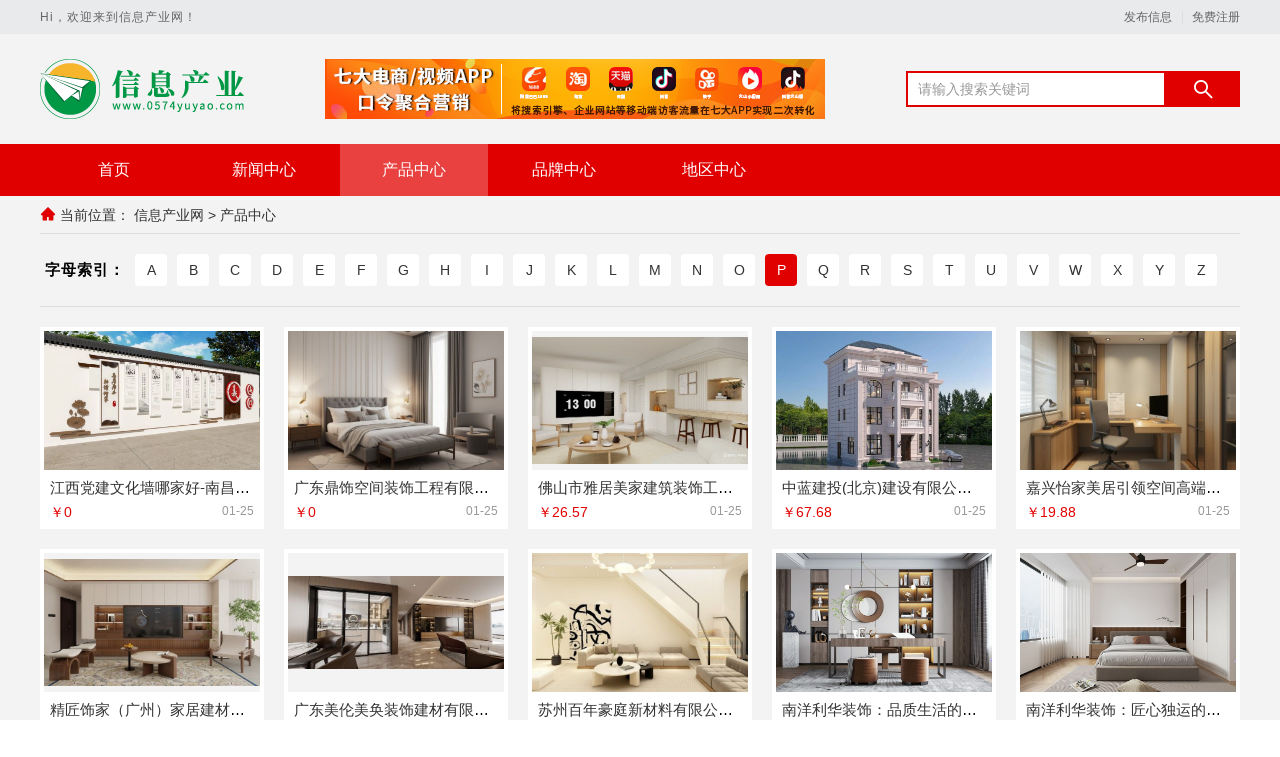

--- FILE ---
content_type: text/html; charset=utf-8
request_url: https://www.0574yuyao.com/zimu/p
body_size: 5846
content:
<!DOCTYPE html>
<html lang="zh-CN">

<head>
    <meta charset="UTF-8" />
    <meta name="viewport" content="width=device-width, initial-scale=1.0" />
    <meta http-equiv="X-UA-Compatible" content="ie=edge" />
    <title>热词索引P_第1页_信息产业网</title>
    <meta name="keywords" content="产业信息，展会资讯，行业资讯，产品供求，原材料行情，原材料价格，产品网站导航" />
    <meta name="description" content="信息产业网是国内一流的工业信息网站，旨在为用户提供及时的产品供求信息。网站汇集了大量的产业信息，展会资讯，行业资讯，产品供求，原材料行情，原材料价格，产品网站导航等内容。为您提供一站式的服务。" />
    <link rel="shortcut icon" href="https://oss.chinaqyz.com/ico/0574yuyao.com.ico" type="image/x-icon" />
    <link rel="stylesheet" type="text/css" href="/public/css/minireset.css" />
    <link rel="stylesheet" type="text/css" href="/public/css/normalize.css" />
    <link rel="stylesheet" type="text/css" href="/public/css/swiper.min.css" />
    <link rel="stylesheet" type="text/css" href="/skin/s6/css/style.css" />
    <script type="text/javascript" src="/public/js/jquery.min.js"></script>
    <script type="text/javascript" src="/public/js/ua-parser.min.js"></script>
    <script type="text/javascript" src="/public/js/swiper.min.js"></script>
    <script type="text/javascript" src="/public/js/jquery.goup.min.js"></script>
    <script type="text/javascript" src="/public/js/lazyload.min.js"></script>
    <script type="text/javascript" src="/public/js/global.js"></script>
    
    <base target="_blank" />
</head>

<body>
    <div class="main">
        <div class="public-header">
            <div class="w1200">
                <div class="left">
                    <span>Hi，欢迎来到信息产业网！</span>
                </div>
                <div class="right">
                    <a href="https://sso.chinaqyz.com/signin?type=b2b&ref=https%3A%2F%2Fwww.0574yuyao.com%2Fzimu%2Fp">发布信息</a>
                    <a href="https://sso.chinaqyz.com/signup?type=b2b&ref=https%3A%2F%2Fwww.0574yuyao.com%2Fzimu%2Fp">免费注册</a>
                </div>
            </div>
        </div>
        <div class="public-logo">
            <div class="w1200">
                <div class="logo">
                    <a href="https://www.0574yuyao.com">
                        <img src="https://oss.chinaqyz.com/logo/0574yuyao.com.png" />
                    </a>
                </div>
                <div class="image">
                    <a href="http://b2b.chinaqyz.com/zt/klyx/">
                        <img src="/public/images/mouth.jpg" />
                    </a>
                </div>
                <div class="search">
                    <form action="http://zhannei.baidu.com/cse/site" method="GET" target="_blank">
                        <input name="cc" type="hidden" value="www.0574yuyao.com" />
                        <input name="ie" type="hidden" value="UTF-8" />
                        <input type="text" name="q" placeholder="请输入搜索关键词" />
                        <button type="submit"><i class="iconfont iconsearch"></i></button>
                    </form>
                </div>
                <div class="btn">
                    <i class="iconfont iconmenu"></i>
                </div>
            </div>
        </div>
        <div class="public-menu">
            <div class="w1200">
                <ul>
                    <li>
                        <a href="https://www.0574yuyao.com">首页</a>
                    </li>
                    <li>
                        <a href="https://www.0574yuyao.com/news">新闻中心</a>
                    </li>
                    <li class="active">
                        <a href="https://www.0574yuyao.com/product">产品中心</a>
                    </li>
                    <li>
                        <a href="https://www.0574yuyao.com/brand">品牌中心</a>
                    </li>
                    <li>
                        <a href="https://www.0574yuyao.com/area">地区中心</a>
                    </li>
                </ul>
            </div>
        </div>
        <div class="public-position">
            <div class="w1200">
                <i class="iconfont iconhome-fill"></i>
                <span>当前位置：</span>
                <a href="https://www.0574yuyao.com">信息产业网</a>
                <b>></b>
                <a href="https://www.0574yuyao.com/product">产品中心</a>
            </div>
        </div>
        <div class="public-itemize">
            <div class="w1200">
                <div class="left">
                    <span>字母索引：</span>
                </div>
                <div class="right">
                    <ul>
                        
                        
                        <li class="col-z">
                            <a class=""
                                href="https://www.0574yuyao.com/zimu/a">A</a>
                        </li>
                        
                        <li class="col-z">
                            <a class=""
                                href="https://www.0574yuyao.com/zimu/b">B</a>
                        </li>
                        
                        <li class="col-z">
                            <a class=""
                                href="https://www.0574yuyao.com/zimu/c">C</a>
                        </li>
                        
                        <li class="col-z">
                            <a class=""
                                href="https://www.0574yuyao.com/zimu/d">D</a>
                        </li>
                        
                        <li class="col-z">
                            <a class=""
                                href="https://www.0574yuyao.com/zimu/e">E</a>
                        </li>
                        
                        <li class="col-z">
                            <a class=""
                                href="https://www.0574yuyao.com/zimu/f">F</a>
                        </li>
                        
                        <li class="col-z">
                            <a class=""
                                href="https://www.0574yuyao.com/zimu/g">G</a>
                        </li>
                        
                        <li class="col-z">
                            <a class=""
                                href="https://www.0574yuyao.com/zimu/h">H</a>
                        </li>
                        
                        <li class="col-z">
                            <a class=""
                                href="https://www.0574yuyao.com/zimu/i">I</a>
                        </li>
                        
                        <li class="col-z">
                            <a class=""
                                href="https://www.0574yuyao.com/zimu/j">J</a>
                        </li>
                        
                        <li class="col-z">
                            <a class=""
                                href="https://www.0574yuyao.com/zimu/k">K</a>
                        </li>
                        
                        <li class="col-z">
                            <a class=""
                                href="https://www.0574yuyao.com/zimu/l">L</a>
                        </li>
                        
                        <li class="col-z">
                            <a class=""
                                href="https://www.0574yuyao.com/zimu/m">M</a>
                        </li>
                        
                        <li class="col-z">
                            <a class=""
                                href="https://www.0574yuyao.com/zimu/n">N</a>
                        </li>
                        
                        <li class="col-z">
                            <a class=""
                                href="https://www.0574yuyao.com/zimu/o">O</a>
                        </li>
                        
                        <li class="col-z">
                            <a class="active"
                                href="https://www.0574yuyao.com/zimu/p">P</a>
                        </li>
                        
                        <li class="col-z">
                            <a class=""
                                href="https://www.0574yuyao.com/zimu/q">Q</a>
                        </li>
                        
                        <li class="col-z">
                            <a class=""
                                href="https://www.0574yuyao.com/zimu/r">R</a>
                        </li>
                        
                        <li class="col-z">
                            <a class=""
                                href="https://www.0574yuyao.com/zimu/s">S</a>
                        </li>
                        
                        <li class="col-z">
                            <a class=""
                                href="https://www.0574yuyao.com/zimu/t">T</a>
                        </li>
                        
                        <li class="col-z">
                            <a class=""
                                href="https://www.0574yuyao.com/zimu/u">U</a>
                        </li>
                        
                        <li class="col-z">
                            <a class=""
                                href="https://www.0574yuyao.com/zimu/v">V</a>
                        </li>
                        
                        <li class="col-z">
                            <a class=""
                                href="https://www.0574yuyao.com/zimu/w">W</a>
                        </li>
                        
                        <li class="col-z">
                            <a class=""
                                href="https://www.0574yuyao.com/zimu/x">X</a>
                        </li>
                        
                        <li class="col-z">
                            <a class=""
                                href="https://www.0574yuyao.com/zimu/y">Y</a>
                        </li>
                        
                        <li class="col-z">
                            <a class=""
                                href="https://www.0574yuyao.com/zimu/z">Z</a>
                        </li>
                        
                    </ul>
                </div>
            </div>
        </div>
        <div class="product-list">
            <div class="w1200">
                
                <div class="list">
                    <ul>
                        
                        <li>
                            <div class="image">
                                <a href="https://1770035.0574yuyao.com/product/2026/01/25/28258765.html" title="江西党建文化墙哪家好-南昌恒辉广告">
                                    <img class="lazyload" src="/public/images/loading.gif" data-src="https://upload.chinaqyz.com/nlp/1800292/81dc8f36-fc96-4f80-bff9-f99d73acb6c8.jpg"
                                        alt="江西党建文化墙哪家好-南昌恒辉广告" />
                                </a>
                            </div>
                            <div class="text">
                                <h2><a href="https://1770035.0574yuyao.com/product/2026/01/25/28258765.html">江西党建文化墙哪家好-南昌恒辉广告</a></h2>
                                <h3>
                                    <span>￥0</span>
                                    <i>01-25</i>
                                </h3>
                            </div>
                        </li>
                        
                        <li>
                            <div class="image">
                                <a href="https://1920183.0574yuyao.com/product/2026/01/25/28258564.html" title="广东鼎饰空间装饰工程有限公司｜高端定制，让家成为艺术馆">
                                    <img class="lazyload" src="/public/images/loading.gif" data-src="https://upload.chinaqyz.com/nlp/1920517/a80e4390-b065-4e0b-b546-b4b937fc6794.jpg"
                                        alt="广东鼎饰空间装饰工程有限公司｜高端定制，让家成为艺术馆" />
                                </a>
                            </div>
                            <div class="text">
                                <h2><a href="https://1920183.0574yuyao.com/product/2026/01/25/28258564.html">广东鼎饰空间装饰工程有限公司｜高端定制，让家成为艺术馆</a></h2>
                                <h3>
                                    <span>￥0</span>
                                    <i>01-25</i>
                                </h3>
                            </div>
                        </li>
                        
                        <li>
                            <div class="image">
                                <a href="https://1920176.0574yuyao.com/product/2026/01/25/28258319.html" title="佛山市雅居美家建筑装饰工程有限公司 全屋定制开启品质家居之旅">
                                    <img class="lazyload" src="/public/images/loading.gif" data-src="https://upload.chinaqyz.com/nlp/1920512/2747f271-2c3d-4754-bb3a-81b921916c25.jpg"
                                        alt="佛山市雅居美家建筑装饰工程有限公司 全屋定制开启品质家居之旅" />
                                </a>
                            </div>
                            <div class="text">
                                <h2><a href="https://1920176.0574yuyao.com/product/2026/01/25/28258319.html">佛山市雅居美家建筑装饰工程有限公司 全屋定制开启品质家居之旅</a></h2>
                                <h3>
                                    <span>￥26.57</span>
                                    <i>01-25</i>
                                </h3>
                            </div>
                        </li>
                        
                        <li>
                            <div class="image">
                                <a href="https://1920171.0574yuyao.com/product/2026/01/25/28258289.html" title="中蓝建投(北京)建设有限公司武功分公司 打造环保节能重钢别墅家园">
                                    <img class="lazyload" src="/public/images/loading.gif" data-src="https://upload.chinaqyz.com/nlp/1920508/37ab379e-2069-48e3-8098-70494a8bb3fd.jpg"
                                        alt="中蓝建投(北京)建设有限公司武功分公司 打造环保节能重钢别墅家园" />
                                </a>
                            </div>
                            <div class="text">
                                <h2><a href="https://1920171.0574yuyao.com/product/2026/01/25/28258289.html">中蓝建投(北京)建设有限公司武功分公司 打造环保节能重钢别墅家园</a></h2>
                                <h3>
                                    <span>￥67.68</span>
                                    <i>01-25</i>
                                </h3>
                            </div>
                        </li>
                        
                        <li>
                            <div class="image">
                                <a href="https://1920188.0574yuyao.com/product/2026/01/25/28257917.html" title="嘉兴怡家美居引领空间高端定制新风尚">
                                    <img class="lazyload" src="/public/images/loading.gif" data-src="https://upload.chinaqyz.com/nlp/1920523/0f73ed36-55bf-4051-a202-20a1945236ae.jpg"
                                        alt="嘉兴怡家美居引领空间高端定制新风尚" />
                                </a>
                            </div>
                            <div class="text">
                                <h2><a href="https://1920188.0574yuyao.com/product/2026/01/25/28257917.html">嘉兴怡家美居引领空间高端定制新风尚</a></h2>
                                <h3>
                                    <span>￥19.88</span>
                                    <i>01-25</i>
                                </h3>
                            </div>
                        </li>
                        
                        <li>
                            <div class="image">
                                <a href="https://1920178.0574yuyao.com/product/2026/01/25/28257870.html" title="精匠饰家（广州）家居建材有限公司：用设计诠释全屋整装美学新定义">
                                    <img class="lazyload" src="/public/images/loading.gif" data-src="https://upload.chinaqyz.com/nlp/1920513/fcbd2d50-1b9e-4e7a-94ce-de2c5f4a7bc3.jpg"
                                        alt="精匠饰家（广州）家居建材有限公司：用设计诠释全屋整装美学新定义" />
                                </a>
                            </div>
                            <div class="text">
                                <h2><a href="https://1920178.0574yuyao.com/product/2026/01/25/28257870.html">精匠饰家（广州）家居建材有限公司：用设计诠释全屋整装美学新定义</a></h2>
                                <h3>
                                    <span>￥0</span>
                                    <i>01-25</i>
                                </h3>
                            </div>
                        </li>
                        
                        <li>
                            <div class="image">
                                <a href="https://1920137.0574yuyao.com/product/2026/01/25/28257735.html" title="广东美伦美奂装饰建材有限公司：空间改造指南">
                                    <img class="lazyload" src="/public/images/loading.gif" data-src="https://upload.chinaqyz.com/nlp/1920459/ce7ce046-1a33-4c6d-88ed-6f327ded2e8f.jpg"
                                        alt="广东美伦美奂装饰建材有限公司：空间改造指南" />
                                </a>
                            </div>
                            <div class="text">
                                <h2><a href="https://1920137.0574yuyao.com/product/2026/01/25/28257735.html">广东美伦美奂装饰建材有限公司：空间改造指南</a></h2>
                                <h3>
                                    <span>￥13.68</span>
                                    <i>01-25</i>
                                </h3>
                            </div>
                        </li>
                        
                        <li>
                            <div class="image">
                                <a href="https://1920179.0574yuyao.com/product/2026/01/25/28257699.html" title="苏州百年豪庭新材料有限公司引领空间高端定制风尚">
                                    <img class="lazyload" src="/public/images/loading.gif" data-src="https://upload.chinaqyz.com/nlp/1920515/ba6e4615-b4c5-4e35-975b-7bf7b3dd056a.jpg"
                                        alt="苏州百年豪庭新材料有限公司引领空间高端定制风尚" />
                                </a>
                            </div>
                            <div class="text">
                                <h2><a href="https://1920179.0574yuyao.com/product/2026/01/25/28257699.html">苏州百年豪庭新材料有限公司引领空间高端定制风尚</a></h2>
                                <h3>
                                    <span>￥16.19</span>
                                    <i>01-25</i>
                                </h3>
                            </div>
                        </li>
                        
                        <li>
                            <div class="image">
                                <a href="https://1890011.0574yuyao.com/product/2026/01/25/28257630.html" title="南洋利华装饰：品质生活的完美诠释">
                                    <img class="lazyload" src="/public/images/loading.gif" data-src="https://upload.chinaqyz.com/nlp/1860024/f4b5fcab-84ad-4dfb-936b-e24480d34d6b.jpg"
                                        alt="南洋利华装饰：品质生活的完美诠释" />
                                </a>
                            </div>
                            <div class="text">
                                <h2><a href="https://1890011.0574yuyao.com/product/2026/01/25/28257630.html">南洋利华装饰：品质生活的完美诠释</a></h2>
                                <h3>
                                    <span>￥1786.4</span>
                                    <i>01-25</i>
                                </h3>
                            </div>
                        </li>
                        
                        <li>
                            <div class="image">
                                <a href="https://1890011.0574yuyao.com/product/2026/01/25/28257625.html" title="南洋利华装饰：匠心独运的装修艺术">
                                    <img class="lazyload" src="/public/images/loading.gif" data-src="https://upload.chinaqyz.com/nlp/1860024/bb7ba0f2-fef6-477c-b7ee-96c04996cbf6.jpg"
                                        alt="南洋利华装饰：匠心独运的装修艺术" />
                                </a>
                            </div>
                            <div class="text">
                                <h2><a href="https://1890011.0574yuyao.com/product/2026/01/25/28257625.html">南洋利华装饰：匠心独运的装修艺术</a></h2>
                                <h3>
                                    <span>￥2178.8</span>
                                    <i>01-25</i>
                                </h3>
                            </div>
                        </li>
                        
                        <li>
                            <div class="image">
                                <a href="https://1920173.0574yuyao.com/product/2026/01/25/28257477.html" title="无锡亿莱居装饰工程材料有限公司：环保材料的创新应用">
                                    <img class="lazyload" src="/public/images/loading.gif" data-src="https://upload.chinaqyz.com/nlp/1770168/b99cab18-8b8a-4a74-b6c1-6b47e7cc19f6.jpg"
                                        alt="无锡亿莱居装饰工程材料有限公司：环保材料的创新应用" />
                                </a>
                            </div>
                            <div class="text">
                                <h2><a href="https://1920173.0574yuyao.com/product/2026/01/25/28257477.html">无锡亿莱居装饰工程材料有限公司：环保材料的创新应用</a></h2>
                                <h3>
                                    <span>￥68.93</span>
                                    <i>01-25</i>
                                </h3>
                            </div>
                        </li>
                        
                        <li>
                            <div class="image">
                                <a href="https://1920180.0574yuyao.com/product/2026/01/25/28257223.html" title="嘉兴玖盈装饰工程有限公司：空间美学工厂，雕琢精致空间">
                                    <img class="lazyload" src="/public/images/loading.gif" data-src="https://upload.chinaqyz.com/nlp/1920516/1bb35c56-c0ac-4cc9-a593-397183503a44.jpg"
                                        alt="嘉兴玖盈装饰工程有限公司：空间美学工厂，雕琢精致空间" />
                                </a>
                            </div>
                            <div class="text">
                                <h2><a href="https://1920180.0574yuyao.com/product/2026/01/25/28257223.html">嘉兴玖盈装饰工程有限公司：空间美学工厂，雕琢精致空间</a></h2>
                                <h3>
                                    <span>￥86.93</span>
                                    <i>01-25</i>
                                </h3>
                            </div>
                        </li>
                        
                        <li>
                            <div class="image">
                                <a href="https://1920180.0574yuyao.com/product/2026/01/25/28257212.html" title="嘉兴玖盈装饰工程有限公司：畅享空间美学工厂，焕新家居魅力">
                                    <img class="lazyload" src="/public/images/loading.gif" data-src="https://upload.chinaqyz.com/nlp/1920516/29726977-b1d1-490e-9b09-30e946d646ac.jpg"
                                        alt="嘉兴玖盈装饰工程有限公司：畅享空间美学工厂，焕新家居魅力" />
                                </a>
                            </div>
                            <div class="text">
                                <h2><a href="https://1920180.0574yuyao.com/product/2026/01/25/28257212.html">嘉兴玖盈装饰工程有限公司：畅享空间美学工厂，焕新家居魅力</a></h2>
                                <h3>
                                    <span>￥13.4</span>
                                    <i>01-25</i>
                                </h3>
                            </div>
                        </li>
                        
                        <li>
                            <div class="image">
                                <a href="https://1920166.0574yuyao.com/product/2026/01/25/28257179.html" title="常州宜居佳装饰工程有限公司 全屋定制解锁家居美学密码">
                                    <img class="lazyload" src="/public/images/loading.gif" data-src="https://upload.chinaqyz.com/nlp/1770083/1968f4dc-1538-4f45-8365-7b1f32f73cc6.jpg"
                                        alt="常州宜居佳装饰工程有限公司 全屋定制解锁家居美学密码" />
                                </a>
                            </div>
                            <div class="text">
                                <h2><a href="https://1920166.0574yuyao.com/product/2026/01/25/28257179.html">常州宜居佳装饰工程有限公司 全屋定制解锁家居美学密码</a></h2>
                                <h3>
                                    <span>￥95.06</span>
                                    <i>01-25</i>
                                </h3>
                            </div>
                        </li>
                        
                        <li>
                            <div class="image">
                                <a href="https://1920170.0574yuyao.com/product/2026/01/24/28256965.html" title="湖南创誉诚新型材料有限公司 高效安装服务助力无忧家居体验">
                                    <img class="lazyload" src="/public/images/loading.gif" data-src="https://upload.chinaqyz.com/nlp/1770093/ea526c10-598f-466b-9a03-9e7bed81d48f.jpg"
                                        alt="湖南创誉诚新型材料有限公司 高效安装服务助力无忧家居体验" />
                                </a>
                            </div>
                            <div class="text">
                                <h2><a href="https://1920170.0574yuyao.com/product/2026/01/24/28256965.html">湖南创誉诚新型材料有限公司 高效安装服务助力无忧家居体验</a></h2>
                                <h3>
                                    <span>￥106.26</span>
                                    <i>01-24</i>
                                </h3>
                            </div>
                        </li>
                        
                        <li>
                            <div class="image">
                                <a href="https://1920137.0574yuyao.com/product/2026/01/24/28256898.html" title="广东美伦美奂装饰建材有限公司一站式服务省心省力">
                                    <img class="lazyload" src="/public/images/loading.gif" data-src="https://upload.chinaqyz.com/nlp/1920459/ce7ce046-1a33-4c6d-88ed-6f327ded2e8f.jpg"
                                        alt="广东美伦美奂装饰建材有限公司一站式服务省心省力" />
                                </a>
                            </div>
                            <div class="text">
                                <h2><a href="https://1920137.0574yuyao.com/product/2026/01/24/28256898.html">广东美伦美奂装饰建材有限公司一站式服务省心省力</a></h2>
                                <h3>
                                    <span>￥59.64</span>
                                    <i>01-24</i>
                                </h3>
                            </div>
                        </li>
                        
                        <li>
                            <div class="image">
                                <a href="https://1920110.0574yuyao.com/product/2026/01/24/28256765.html" title="嘉兴吉康铝业有限公司 全铝定制让家焕然一新">
                                    <img class="lazyload" src="/public/images/loading.gif" data-src="https://upload.chinaqyz.com/nlp/1920409/dff194c2-1282-4197-98d1-76c552682633.jpg"
                                        alt="嘉兴吉康铝业有限公司 全铝定制让家焕然一新" />
                                </a>
                            </div>
                            <div class="text">
                                <h2><a href="https://1920110.0574yuyao.com/product/2026/01/24/28256765.html">嘉兴吉康铝业有限公司 全铝定制让家焕然一新</a></h2>
                                <h3>
                                    <span>￥226.51</span>
                                    <i>01-24</i>
                                </h3>
                            </div>
                        </li>
                        
                        <li>
                            <div class="image">
                                <a href="https://1920181.0574yuyao.com/product/2026/01/24/28256689.html" title="嘉兴美派建材科技有限公司：从设计到实现，一站式空间解决方案">
                                    <img class="lazyload" src="/public/images/loading.gif" data-src="https://upload.chinaqyz.com/nlp/1920518/1300501d-6131-4906-a8b4-f2fe1125c647.jpg"
                                        alt="嘉兴美派建材科技有限公司：从设计到实现，一站式空间解决方案" />
                                </a>
                            </div>
                            <div class="text">
                                <h2><a href="https://1920181.0574yuyao.com/product/2026/01/24/28256689.html">嘉兴美派建材科技有限公司：从设计到实现，一站式空间解决方案</a></h2>
                                <h3>
                                    <span>￥16.4</span>
                                    <i>01-24</i>
                                </h3>
                            </div>
                        </li>
                        
                        <li>
                            <div class="image">
                                <a href="https://1920167.0574yuyao.com/product/2026/01/24/28256685.html" title="江西德尚新装饰材料有限公司 引领全屋定制新潮流">
                                    <img class="lazyload" src="/public/images/loading.gif" data-src="https://upload.chinaqyz.com/nlp/1800155/5acc5ce9-28b7-45e7-8fa4-6109b6b027c8.jpg"
                                        alt="江西德尚新装饰材料有限公司 引领全屋定制新潮流" />
                                </a>
                            </div>
                            <div class="text">
                                <h2><a href="https://1920167.0574yuyao.com/product/2026/01/24/28256685.html">江西德尚新装饰材料有限公司 引领全屋定制新潮流</a></h2>
                                <h3>
                                    <span>￥385.2</span>
                                    <i>01-24</i>
                                </h3>
                            </div>
                        </li>
                        
                        <li>
                            <div class="image">
                                <a href="https://1920181.0574yuyao.com/product/2026/01/24/28256667.html" title="嘉兴美派建材科技有限公司 重新定义空间美学与高端定制">
                                    <img class="lazyload" src="/public/images/loading.gif" data-src="https://upload.chinaqyz.com/nlp/1920518/2cc4a61c-0935-4541-9921-c1fbeda3a8a9.jpg"
                                        alt="嘉兴美派建材科技有限公司 重新定义空间美学与高端定制" />
                                </a>
                            </div>
                            <div class="text">
                                <h2><a href="https://1920181.0574yuyao.com/product/2026/01/24/28256667.html">嘉兴美派建材科技有限公司 重新定义空间美学与高端定制</a></h2>
                                <h3>
                                    <span>￥43.29</span>
                                    <i>01-24</i>
                                </h3>
                            </div>
                        </li>
                        
                        <li>
                            <div class="image">
                                <a href="https://1920140.0574yuyao.com/product/2026/01/24/28256630.html" title="华居不锈钢定制家居 探索未来居住的*选择">
                                    <img class="lazyload" src="/public/images/loading.gif" data-src="https://upload.chinaqyz.com/nlp/1920461/85de84cd-697e-4d0c-99cb-adc842bd3307.jpg"
                                        alt="华居不锈钢定制家居 探索未来居住的*选择" />
                                </a>
                            </div>
                            <div class="text">
                                <h2><a href="https://1920140.0574yuyao.com/product/2026/01/24/28256630.html">华居不锈钢定制家居 探索未来居住的*选择</a></h2>
                                <h3>
                                    <span>￥0</span>
                                    <i>01-24</i>
                                </h3>
                            </div>
                        </li>
                        
                        <li>
                            <div class="image">
                                <a href="https://1920173.0574yuyao.com/product/2026/01/24/28256335.html" title="无锡亿莱居装饰工程材料有限公司创造梦想家园的*伙伴">
                                    <img class="lazyload" src="/public/images/loading.gif" data-src="https://upload.chinaqyz.com/nlp/1770168/44dd17e2-3e04-449c-8f80-f0f160cf36d2.jpg"
                                        alt="无锡亿莱居装饰工程材料有限公司创造梦想家园的*伙伴" />
                                </a>
                            </div>
                            <div class="text">
                                <h2><a href="https://1920173.0574yuyao.com/product/2026/01/24/28256335.html">无锡亿莱居装饰工程材料有限公司创造梦想家园的*伙伴</a></h2>
                                <h3>
                                    <span>￥16.21</span>
                                    <i>01-24</i>
                                </h3>
                            </div>
                        </li>
                        
                        <li>
                            <div class="image">
                                <a href="https://1920188.0574yuyao.com/product/2026/01/24/28256097.html" title="嘉兴怡家美居建筑科技有限公司 开启空间美学新纪元">
                                    <img class="lazyload" src="/public/images/loading.gif" data-src="https://upload.chinaqyz.com/nlp/1920523/fb3785d2-84d9-4dfe-9dec-9f3a06369813.jpg"
                                        alt="嘉兴怡家美居建筑科技有限公司 开启空间美学新纪元" />
                                </a>
                            </div>
                            <div class="text">
                                <h2><a href="https://1920188.0574yuyao.com/product/2026/01/24/28256097.html">嘉兴怡家美居建筑科技有限公司 开启空间美学新纪元</a></h2>
                                <h3>
                                    <span>￥81.4</span>
                                    <i>01-24</i>
                                </h3>
                            </div>
                        </li>
                        
                        <li>
                            <div class="image">
                                <a href="https://1920186.0574yuyao.com/product/2026/01/24/28255992.html" title="湖南创益讯建筑有限公司重钢别墅的抗震性能与安全保障">
                                    <img class="lazyload" src="/public/images/loading.gif" data-src="https://upload.chinaqyz.com/nlp/1800210/5fd49ffb-c600-415f-9e88-987e2deba6dc.jpg"
                                        alt="湖南创益讯建筑有限公司重钢别墅的抗震性能与安全保障" />
                                </a>
                            </div>
                            <div class="text">
                                <h2><a href="https://1920186.0574yuyao.com/product/2026/01/24/28255992.html">湖南创益讯建筑有限公司重钢别墅的抗震性能与安全保障</a></h2>
                                <h3>
                                    <span>￥502.23</span>
                                    <i>01-24</i>
                                </h3>
                            </div>
                        </li>
                        
                        <li>
                            <div class="image">
                                <a href="https://1920137.0574yuyao.com/product/2026/01/24/28255909.html" title="广东美伦美奂装饰建材有限公司：环保装修新选择">
                                    <img class="lazyload" src="/public/images/loading.gif" data-src="https://upload.chinaqyz.com/nlp/1920459/a940d7af-15d3-4998-b6ce-ff10b352407c.jpg"
                                        alt="广东美伦美奂装饰建材有限公司：环保装修新选择" />
                                </a>
                            </div>
                            <div class="text">
                                <h2><a href="https://1920137.0574yuyao.com/product/2026/01/24/28255909.html">广东美伦美奂装饰建材有限公司：环保装修新选择</a></h2>
                                <h3>
                                    <span>￥33.77</span>
                                    <i>01-24</i>
                                </h3>
                            </div>
                        </li>
                        
                    </ul>
                </div>
                
            </div>
        </div>
        <div class="index-footer">
            <div class="w1200">
                <div class="letter">
                    <span>按字母分类：</span>
                    
                    
                    <a href="https://www.0574yuyao.com/zimu/a">A</a>
                    
                    <a href="https://www.0574yuyao.com/zimu/b">B</a>
                    
                    <a href="https://www.0574yuyao.com/zimu/c">C</a>
                    
                    <a href="https://www.0574yuyao.com/zimu/d">D</a>
                    
                    <a href="https://www.0574yuyao.com/zimu/e">E</a>
                    
                    <a href="https://www.0574yuyao.com/zimu/f">F</a>
                    
                    <a href="https://www.0574yuyao.com/zimu/g">G</a>
                    
                    <a href="https://www.0574yuyao.com/zimu/h">H</a>
                    
                    <a href="https://www.0574yuyao.com/zimu/i">I</a>
                    
                    <a href="https://www.0574yuyao.com/zimu/j">J</a>
                    
                    <a href="https://www.0574yuyao.com/zimu/k">K</a>
                    
                    <a href="https://www.0574yuyao.com/zimu/l">L</a>
                    
                    <a href="https://www.0574yuyao.com/zimu/m">M</a>
                    
                    <a href="https://www.0574yuyao.com/zimu/n">N</a>
                    
                    <a href="https://www.0574yuyao.com/zimu/o">O</a>
                    
                    <a href="https://www.0574yuyao.com/zimu/p">P</a>
                    
                    <a href="https://www.0574yuyao.com/zimu/q">Q</a>
                    
                    <a href="https://www.0574yuyao.com/zimu/r">R</a>
                    
                    <a href="https://www.0574yuyao.com/zimu/s">S</a>
                    
                    <a href="https://www.0574yuyao.com/zimu/t">T</a>
                    
                    <a href="https://www.0574yuyao.com/zimu/u">U</a>
                    
                    <a href="https://www.0574yuyao.com/zimu/v">V</a>
                    
                    <a href="https://www.0574yuyao.com/zimu/w">W</a>
                    
                    <a href="https://www.0574yuyao.com/zimu/x">X</a>
                    
                    <a href="https://www.0574yuyao.com/zimu/y">Y</a>
                    
                    <a href="https://www.0574yuyao.com/zimu/z">Z</a>
                    
                </div>
                <div class="package">
                    <div class="menu">
                        <div class="col">
                            <div class="tips">新手指南</div>
                            <p><a
                                    href="https://sso.chinaqyz.com/signup?type=b2b&ref=https%3A%2F%2Fwww.0574yuyao.com%2Fzimu%2Fp">发布信息</a>
                            </p>
                            <p><a
                                    href="https://sso.chinaqyz.com/signup?type=b2b&ref=https%3A%2F%2Fwww.0574yuyao.com%2Fzimu%2Fp">免费注册</a>
                            </p>
                        </div>
                        <div class="col">
                            <div class="tips">网站服务</div>
                            <p><a href="https://www.0574yuyao.com/service.html">招商服务</a></p>
                        </div>
                        <div class="col">
                            <div class="tips">关于我们</div>
                            <p><a href="https://www.0574yuyao.com/about.html">关于我们</a></p>
                            <p><a href="https://www.0574yuyao.com/contact.html">联系我们</a></p>
                            <p><a href="https://www.0574yuyao.com/sitemap.html">最近更新</a></p>
                            <p><a href="https://www.0574yuyao.com/sitemap.xml">网站地图</a></p>
                        </div>
                        <div class="col">
                            <div class="tips">其他内容</div>
                            <p><a href="https://www.0574yuyao.com/agreement.html">使用协议</a></p>
                            <p><a href="https://www.0574yuyao.com/copyright.html">版权隐私</a></p>
                        </div>
                    </div>
                    <div class="ewm">
                        <div class="col">
                            <img src="https://www.0574yuyao.com/qrcode?height=130&amp;text=https%3A%2F%2Fwww.0574yuyao.com&amp;width=130" />
                            <p>手机网站</p>
                        </div>
                        <div class="col">
                            <img src="https://www.0574yuyao.com/qrcode?height=130&amp;text=%E6%9A%82%E6%97%A0%E5%86%85%E5%AE%B9&amp;width=130" />
                            <p>客服微信</p>
                        </div>
                    </div>
                </div>
                <div class="down">
                    <p>Copyright © 2010-2020 信息产业网 版权所有</p>
                    <p>备案号：<a href="https://beian.miit.gov.cn" target="_blank"></a></p>
                </div>
            </div>
        </div>
    </div>
    <script type="text/javascript" src="/skin/s6/js/public.js"></script>
    <script type="text/javascript" src="https://js.users.51.la/20972063.js"></script>
	<div class="cnzz">
        <script type="text/javascript" src="https://v1.cnzz.com/z_stat.php?id=1279470533&web_id=1279470533"></script>
    </div>
    
</body>

</html>